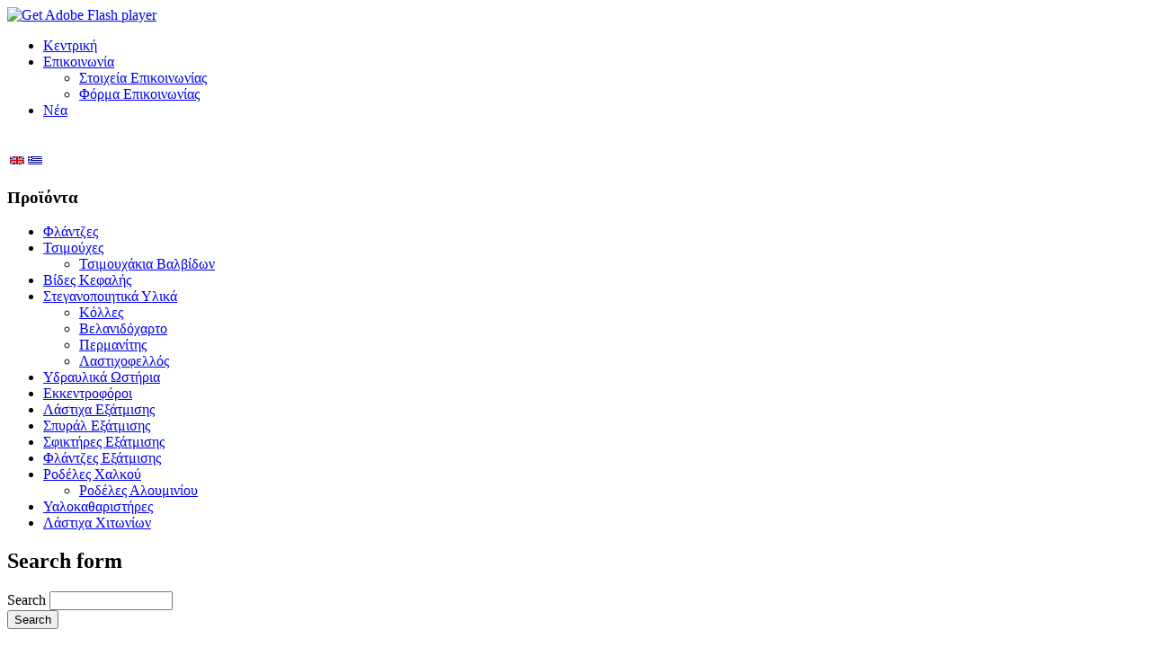

--- FILE ---
content_type: text/html; charset=utf-8
request_url: http://kalpaxidis.gr/node/28
body_size: 4988
content:
<!DOCTYPE html PUBLIC "-//W3C//DTD XHTML+RDFa 1.0//EN" "http://www.w3.org/MarkUp/DTD/xhtml-rdfa-1.dtd">
<html xmlns="http://www.w3.org/1999/xhtml" xml:lang="en" version="XHTML+RDFa 1.0" dir="ltr"
  
  xmlns:content="http://purl.org/rss/1.0/modules/content/"
  xmlns:dc="http://purl.org/dc/terms/"
  xmlns:foaf="http://xmlns.com/foaf/0.1/"
  xmlns:og="http://ogp.me/ns#"
  xmlns:rdfs="http://www.w3.org/2000/01/rdf-schema#"
  xmlns:sioc="http://rdfs.org/sioc/ns#"
  xmlns:sioct="http://rdfs.org/sioc/types#"
  xmlns:skos="http://www.w3.org/2004/02/skos/core#"
  xmlns:xsd="http://www.w3.org/2001/XMLSchema#">

<head profile="http://www.w3.org/1999/xhtml/vocab">
  <meta http-equiv="Content-Type" content="text/html; charset=utf-8" />
<meta about="/node/28" property="sioc:num_replies" content="0" datatype="xsd:integer" />
<link rel="shortcut icon" href="http://kalpaxidis.gr/misc/favicon.ico" type="image/vnd.microsoft.icon" />
<meta content="Υαλοκαθαριστήρες" about="/node/28" property="dc:title" />
<link rel="shortlink" href="/node/28" />
<meta name="Generator" content="Drupal 7 (http://drupal.org)" />
<link rel="canonical" href="/node/28" />
  <title>Υαλοκαθαριστήρες | Φλαντζοτεχνική</title>
  <style type="text/css" media="all">@import url("http://kalpaxidis.gr/modules/system/system.base.css?ph84la");
@import url("http://kalpaxidis.gr/modules/system/system.menus.css?ph84la");
@import url("http://kalpaxidis.gr/modules/system/system.messages.css?ph84la");
@import url("http://kalpaxidis.gr/modules/system/system.theme.css?ph84la");</style>
<style type="text/css" media="screen">@import url("http://kalpaxidis.gr/sites/all/libraries/shadowbox/shadowbox.css?ph84la");</style>
<style type="text/css" media="all">@import url("http://kalpaxidis.gr/modules/comment/comment.css?ph84la");
@import url("http://kalpaxidis.gr/modules/field/theme/field.css?ph84la");
@import url("http://kalpaxidis.gr/modules/node/node.css?ph84la");
@import url("http://kalpaxidis.gr/modules/search/search.css?ph84la");
@import url("http://kalpaxidis.gr/modules/ubercart/uc_product/uc_product.css?ph84la");
@import url("http://kalpaxidis.gr/modules/ubercart/uc_store/uc_store.css?ph84la");
@import url("http://kalpaxidis.gr/modules/user/user.css?ph84la");</style>
<style type="text/css" media="all">@import url("http://kalpaxidis.gr/modules/colorbox/styles/default/colorbox_default_style.css?ph84la");
@import url("http://kalpaxidis.gr/sites/all/modules/ctools/css/ctools.css?ph84la");</style>
<style type="text/css" media="all">@import url("http://kalpaxidis.gr/themes/Drupal_Final_Big_Banner/style.css?ph84la");</style>
  <script type="text/javascript" src="http://kalpaxidis.gr/misc/jquery.js?v=1.4.4"></script>
<script type="text/javascript" src="http://kalpaxidis.gr/misc/jquery.once.js?v=1.2"></script>
<script type="text/javascript" src="http://kalpaxidis.gr/misc/drupal.js?ph84la"></script>
<script type="text/javascript" src="http://kalpaxidis.gr/sites/all/libraries/shadowbox/shadowbox.js?v=3.0.3"></script>
<script type="text/javascript" src="http://kalpaxidis.gr/modules/colorbox/js/colorbox.js?ph84la"></script>
<script type="text/javascript" src="http://kalpaxidis.gr/modules/colorbox/styles/default/colorbox_default_style.js?ph84la"></script>
<script type="text/javascript" src="http://kalpaxidis.gr/modules/shadowbox/shadowbox_auto.js?ph84la"></script>
<script type="text/javascript" src="http://kalpaxidis.gr/themes/Drupal_Final_Big_Banner/script.js?ph84la"></script>
<script type="text/javascript">
<!--//--><![CDATA[//><!--
jQuery.extend(Drupal.settings, {"basePath":"\/","pathPrefix":"","ajaxPageState":{"theme":"Drupal_Final_Big_Banner","theme_token":"kWQhcMeGrh6KwI8pjBbVBiJaDeaKPU1DljAhjarPMTI","js":{"0":1,"misc\/jquery.js":1,"misc\/jquery.once.js":1,"misc\/drupal.js":1,"sites\/all\/libraries\/shadowbox\/shadowbox.js":1,"modules\/colorbox\/js\/colorbox.js":1,"modules\/colorbox\/styles\/default\/colorbox_default_style.js":1,"modules\/shadowbox\/shadowbox_auto.js":1,"themes\/Drupal_Final_Big_Banner\/script.js":1},"css":{"modules\/system\/system.base.css":1,"modules\/system\/system.menus.css":1,"modules\/system\/system.messages.css":1,"modules\/system\/system.theme.css":1,"sites\/all\/libraries\/shadowbox\/shadowbox.css":1,"modules\/comment\/comment.css":1,"modules\/field\/theme\/field.css":1,"modules\/node\/node.css":1,"modules\/search\/search.css":1,"modules\/ubercart\/uc_product\/uc_product.css":1,"modules\/ubercart\/uc_store\/uc_store.css":1,"modules\/user\/user.css":1,"modules\/colorbox\/styles\/default\/colorbox_default_style.css":1,"sites\/all\/modules\/ctools\/css\/ctools.css":1,"themes\/Drupal_Final_Big_Banner\/style.css":1}},"colorbox":{"opacity":"0.85","current":"{current} of {total}","previous":"\u00ab Prev","next":"Next \u00bb","close":"Close","maxWidth":"100%","maxHeight":"100%","fixed":true,"__drupal_alter_by_ref":["default"]},"shadowbox":{"animate":1,"animateFade":1,"animSequence":"wh","auto_enable_all_images":1,"auto_gallery":1,"autoplayMovies":true,"continuous":0,"counterLimit":"10","counterType":"default","displayCounter":1,"displayNav":1,"enableKeys":1,"fadeDuration":"0.35","handleOversize":"resize","handleUnsupported":"link","initialHeight":160,"initialWidth":320,"language":"en","modal":false,"overlayColor":"#000","overlayOpacity":"0.85","resizeDuration":"0.35","showMovieControls":1,"slideshowDelay":"0","viewportPadding":20,"useSizzle":0}});
//--><!]]>
</script>
  <!--[if IE 6]><link rel="stylesheet" href="/themes/Drupal_Final_Big_Banner/style.ie6.css" type="text/css" media="screen" /><![endif]-->  
  <!--[if IE 7]><link rel="stylesheet" href="/themes/Drupal_Final_Big_Banner/style.ie7.css" type="text/css" media="screen" /><![endif]-->
</head>
<body class="html not-front not-logged-in no-sidebars page-node page-node- page-node-28 node-type-product-elias" >
    
<div id="art-page-background-middle-texture">
<div id="art-main">
    <div class="cleared reset-box"></div>
<div class="art-sheet">
    <div class="art-sheet-tl"></div>
    <div class="art-sheet-tr"></div>
    <div class="art-sheet-bl"></div>
    <div class="art-sheet-br"></div>
    <div class="art-sheet-tc"></div>
    <div class="art-sheet-bc"></div>
    <div class="art-sheet-cl"></div>
    <div class="art-sheet-cr"></div>
    <div class="art-sheet-cc"></div>
    <div class="art-sheet-body">
<div class="art-header">
    <div class="art-header-clip">
    <div class="art-header-center">
        <div class="art-header-png"></div>
        <div class="art-header-jpeg"></div>
    </div>
    </div>
<script type="text/javascript" src="/themes/Drupal_Final_Big_Banner/swfobject.js"></script>
<div id="art-flash-area">
<div id="art-flash-container">
<object classid="clsid:D27CDB6E-AE6D-11cf-96B8-444553540000" width="882" height="405" id="art-flash-object">
	<param name="movie" value="/themes/Drupal_Final_Big_Banner/container.swf" />
	<param name="quality" value="high" />
	<param name="scale" value="default" />
	<param name="wmode" value="transparent" />
	<param name="flashvars" value="color1=0xFFFFFF&amp;alpha1=.30&amp;framerate1=24&amp;loop=true&amp;wmode=transparent&amp;clip=/themes/Drupal_Final_Big_Banner/images/flash.swf&amp;radius=4&amp;clipx=-9&amp;clipy=0&amp;initalclipw=900&amp;initalcliph=405&amp;clipw=900&amp;cliph=405&amp;width=882&amp;height=405&amp;textblock_width=0&amp;textblock_align=no&amp;hasTopCorners=true&amp;hasBottomCorners=true" />
    <param name="swfliveconnect" value="true" />
	<!--[if !IE]>-->
	<object type="application/x-shockwave-flash" data="/themes/Drupal_Final_Big_Banner/container.swf" width="882" height="405">
	    <param name="quality" value="high" />
	    <param name="scale" value="default" />
	    <param name="wmode" value="transparent" />
    	<param name="flashvars" value="color1=0xFFFFFF&amp;alpha1=.30&amp;framerate1=24&amp;loop=true&amp;wmode=transparent&amp;clip=/themes/Drupal_Final_Big_Banner/images/flash.swf&amp;radius=4&amp;clipx=-9&amp;clipy=0&amp;initalclipw=900&amp;initalcliph=405&amp;clipw=900&amp;cliph=405&amp;width=882&amp;height=405&amp;textblock_width=0&amp;textblock_align=no&amp;hasTopCorners=true&amp;hasBottomCorners=true" />
        <param name="swfliveconnect" value="true" />
	<!--<![endif]-->
		<div class="art-flash-alt"><a href="http://www.adobe.com/go/getflashplayer"><img src="http://www.adobe.com/images/shared/download_buttons/get_flash_player.gif" alt="Get Adobe Flash player" /></a></div>
	<!--[if !IE]>-->
	</object>
	<!--<![endif]-->
</object>
</div>
</div>
<script type="text/javascript">swfobject.switchOffAutoHideShow(); swfobject.registerObject("art-flash-object", "9.0.0", "/themes/Drupal_Final_Big_Banner/expressInstall.swf");</script>
<div class="art-logo">
</div>

</div>
<div class="cleared reset-box"></div>
<div class="art-nav">
    <div class="art-nav-l"></div>
    <div class="art-nav-r"></div>
<div class="art-nav-outer">
              <div class="region region-navigation">
    
<div id="art-hmenu-id"><ul class="art-hmenu"><li class="first leaf"><a href="/" title=""><span class="l"></span><span class="r"></span><span class="t">Κεντρική</span></a></li>
<li class="expanded"><a href="/contact" title=""><span class="l"></span><span class="r"></span><span class="t">Επικοινωνία</span></a><ul><li class="first leaf"><a href="/node/50">Στοιχεία Επικοινωνίας</a></li>
<li class="last leaf"><a href="/contact" title="">Φόρμα Επικοινωνίας</a></li>
</ul></li>
<li class="last leaf"><a href="/node/29"><span class="l"></span><span class="r"></span><span class="t">Νέα</span></a></li>
</ul></div>
  </div>
            <div class="art-hmenu-extra2">  <div class="region region-extra2">
    <div class="block block-block" id="block-block-7">
    
	    
			
<div>
<font color="FFFFFF"><font size="1">Choose Language  </font>
</font></div>
<table width="20" class="tabl_drupal"><tr><td>
<div align="right"><a href="http://www.kalpaxidis.gr/company_profile#overlay-context=" title=""><img src="/sites/kalpaxidis.gr/files/en.gif" /></a></div></td>
<td>
<div align="center"><a href="http://www.kalpaxidis.gr" title=""><img src="/sites/kalpaxidis.gr/files/gr.gif" /></a></div></td>
</tr></table>
	</div>  </div>
</div>
    </div>
</div>
<div class="cleared reset-box"></div>
<div class="art-content-layout">
    <div class="art-content-layout-row">
<div class="art-layout-cell art-sidebar1">  <div class="region region-vnavigation-left">
    <div class="art-vmenublock">
    <div class="art-vmenublock-body">
<div class="art-vmenublockheader">
    <div class="l"></div>
    <div class="r"></div>
    <h3 class="t subject">Προϊόντα</h3>
</div>
<div class="art-vmenublockcontent">
    <div class="art-vmenublockcontent-tl"></div>
    <div class="art-vmenublockcontent-tr"></div>
    <div class="art-vmenublockcontent-bl"></div>
    <div class="art-vmenublockcontent-br"></div>
    <div class="art-vmenublockcontent-tc"></div>
    <div class="art-vmenublockcontent-bc"></div>
    <div class="art-vmenublockcontent-cl"></div>
    <div class="art-vmenublockcontent-cr"></div>
    <div class="art-vmenublockcontent-cc"></div>
    <div class="art-vmenublockcontent-body">
<div class="content">

<div id="art-vmenu-id"><ul class="art-vmenu"><li class="first collapsed"><a href="/flantzes_gr"><span class="l"></span><span class="r"></span><span class="t">Φλάντζες</span></a></li>
<li class="expanded"><a href="/node/19"><span class="l"></span><span class="r"></span><span class="t">Τσιμούχες</span></a><ul><li class="first last leaf"><a href="/node/19" title="">Τσιμουχάκια Βαλβίδων</a></li>
</ul></li>
<li class="leaf"><a href="/node/18"><span class="l"></span><span class="r"></span><span class="t">Βίδες Κεφαλής</span></a></li>
<li class="expanded"><a href="/node/20"><span class="l"></span><span class="r"></span><span class="t">Στεγανοποιητικά Υλικά</span></a><ul><li class="first leaf"><a href="/node/20" title="">Κόλλες</a></li>
<li class="leaf"><a href="/node/20" title="">Βελανιδόχαρτο</a></li>
<li class="leaf"><a href="/node/20" title="">Περμανίτης</a></li>
<li class="last leaf"><a href="/node/20" title="">Λαστιχοφελλός</a></li>
</ul></li>
<li class="leaf"><a href="/node/21"><span class="l"></span><span class="r"></span><span class="t">Υδραυλικά Ωστήρια</span></a></li>
<li class="leaf"><a href="/node/22"><span class="l"></span><span class="r"></span><span class="t">Εκκεντροφόροι</span></a></li>
<li class="leaf"><a href="/node/23"><span class="l"></span><span class="r"></span><span class="t">Λάστιχα Εξάτμισης</span></a></li>
<li class="leaf"><a href="/node/25"><span class="l"></span><span class="r"></span><span class="t">Σπυράλ Εξάτμισης</span></a></li>
<li class="leaf"><a href="/node/24" title=""><span class="l"></span><span class="r"></span><span class="t">Σφικτήρες Εξάτμισης</span></a></li>
<li class="leaf"><a href="/node/26"><span class="l"></span><span class="r"></span><span class="t">Φλάντζες Εξάτμισης</span></a></li>
<li class="expanded"><a href="/node/27"><span class="l"></span><span class="r"></span><span class="t">Ροδέλες Χαλκού</span></a><ul><li class="first last leaf"><a href="/node/27" title="">Ροδέλες Αλουμινίου</a></li>
</ul></li>
<li class="leaf"><a href="/node/28" class="active"><span class="l"></span><span class="r"></span><span class="t">Υαλοκαθαριστήρες</span></a></li>
<li class="last leaf"><a href="/node/52" title=""><span class="l"></span><span class="r"></span><span class="t">Λάστιχα Χιτωνίων</span></a></li>
</ul></div>

</div>
		<div class="cleared"></div>
    </div>
</div>

		<div class="cleared"></div>
    </div>
</div>
  </div>
  <div class="region region-sidebar-left">
    <div class="block block-search" id="block-search-form">
<div class="art-block">
      <div class="art-block-tl"></div>
      <div class="art-block-tr"></div>
      <div class="art-block-bl"></div>
      <div class="art-block-br"></div>
      <div class="art-block-tc"></div>
      <div class="art-block-bc"></div>
      <div class="art-block-cl"></div>
      <div class="art-block-cr"></div>
      <div class="art-block-cc"></div>
      <div class="art-block-body">
  
    
	    
	<div class="art-blockcontent">
		    <div class="art-blockcontent-body">
		<div class="content">
		
			
<form action="/node/28" method="post" id="search-block-form" accept-charset="UTF-8"><div><div class="container-inline">
      <h2 class="element-invisible">Search form</h2>
    <div class="form-item form-type-textfield form-item-search-block-form">
  <label class="element-invisible" for="edit-search-block-form--2">Search </label>
 <input title="Enter the terms you wish to search for." type="text" id="edit-search-block-form--2" name="search_block_form" value="" size="15" maxlength="128" class="form-text" />
</div>
<div class="form-actions form-wrapper" id="edit-actions"><span class="art-button-wrapper"><span class="art-button-l"></span><span class="art-button-r"></span><input type="submit" id="edit-submit" name="op" value="Search" class="form-submit art-button" /></span></div><input type="hidden" name="form_build_id" value="form-hgqkdAjukMicvhbMY0sjXPQt8uJJpWx2ijBnpc3DdjQ" />
<input type="hidden" name="form_id" value="search_block_form" />
</div>
</div></form>
	
		</div>
				<div class="cleared"></div>
		    </div>
		</div>
		

				<div class="cleared"></div>
		    </div>
		</div>
		
	</div>  </div>
</div><div class="art-layout-cell art-content"><div class="art-post">
    <div class="art-post-body">
<div class="art-post-inner art-article">
<div class="art-postcontent">
<h2 class="element-invisible art-postheader">You are here</h2><div class="breadcrumb art-postcontent"><a href="/">Home</a></div>
</div>
<div class="cleared"></div>

</div>

		<div class="cleared"></div>
    </div>
</div>
              
                                  <div class="region region-content">
      <div class="region region-content">
    <div class="block block-system" id="block-system-main">
    
	    
			
<div id="node-28" class="node node-product-elias" about="/node/28" typeof="sioc:Item foaf:Document">
<div class="art-post">
    <div class="art-post-body">
<div class="art-post-inner art-article">
<h2 class="art-postheader" property="dc:title" datatype="">Υαλοκαθαριστήρες</h2>
<div class="art-postcontent">
<div class="field field-name-field-images field-type-image field-label-hidden"><div class="field-items"><div class="field-item even"><img typeof="foaf:Image" src="http://kalpaxidis.gr/sites/kalpaxidis.gr/files/WIPER%20BLADES%201.jpg" alt="" /></div></div></div><div class="field field-name-field-lineq field-type-text field-label-hidden"><div class="field-items"><div class="field-item even">__________________________________________________</div></div></div><div class="field field-name-field-image-2 field-type-image field-label-hidden"><div class="field-items"><div class="field-item even"><img typeof="foaf:Image" src="http://kalpaxidis.gr/sites/kalpaxidis.gr/files/WIPER%20BLADES%202.jpg" alt="" /></div></div></div><div class="field field-name-field-line2 field-type-text field-label-hidden"><div class="field-items"><div class="field-item even">__________________________________________________</div></div></div><div class="field field-name-field-image3 field-type-image field-label-hidden"><div class="field-items"><div class="field-item even"><img typeof="foaf:Image" src="http://kalpaxidis.gr/sites/kalpaxidis.gr/files/WIPER%20BLADES%203.jpg" alt="" /></div></div></div><div class="field field-name-field-line-3 field-type-text field-label-hidden"><div class="field-items"><div class="field-item even">__________________________________________________</div></div></div><div class="field field-name-field-image4 field-type-image field-label-hidden"><div class="field-items"><div class="field-item even"><img typeof="foaf:Image" src="http://kalpaxidis.gr/sites/kalpaxidis.gr/files/WIPER%20BLADES%205.jpg" alt="" /></div></div></div><div class="field field-name-field-line-4 field-type-text field-label-hidden"><div class="field-items"><div class="field-item even">__________________________________________________</div></div></div>
</div>
<div class="cleared"></div>
<div class="art-postfootericons art-metadata-icons">
		 <span><a href="/user/login?destination=comment/reply/28%23comment-form">Log in</a> to post comments</span>
</div>

</div>

		<div class="cleared"></div>
    </div>
</div>

</div>
	</div>  </div>
  </div>
</div>

    </div>
</div>
<div class="cleared"></div>

<div class="art-footer">
    <div class="art-footer-t"></div>
    <div class="art-footer-l"></div>
    <div class="art-footer-b"></div>
    <div class="art-footer-r"></div>
    <div class="art-footer-body">
                <div class="art-footer-text">
                          <div class="region region-footer-message">
    <div class="block block-block" id="block-block-3">
    
	    
			
Θ. Κ. ΚΑΛΠΑΞΙΔΗΣ & ΣΙΑ ΟΕΒΕ
Κατερίνης 12, Ξυλάδικα Θεσσαλονίκης, 
τηλ. +30 2310 534954  +30 2310 519959 FAX: +30 2310 519554 
email: info@kalpaxidis.gr


<script data-ad-client="ca-pub-9065546328346504" async src="https://pagead2.googlesyndication.com/pagead/js/adsbygoogle.js"></script>
	</div>  </div>
                                </div>
		<div class="cleared"></div>
    </div>
</div>
		<div class="cleared"></div>
    </div>
</div>
<div class="cleared"></div>
<p class="art-page-footer"></p>

    <div class="cleared"></div>
</div>
</div>


  <script type="text/javascript">
<!--//--><![CDATA[//><!--

          Shadowbox.path = "/sites/all/libraries/shadowbox/";
	      Shadowbox.init(Drupal.settings.shadowbox);
	    
//--><!]]>
</script>
</body>
</html>

--- FILE ---
content_type: text/html; charset=utf-8
request_url: https://www.google.com/recaptcha/api2/aframe
body_size: 268
content:
<!DOCTYPE HTML><html><head><meta http-equiv="content-type" content="text/html; charset=UTF-8"></head><body><script nonce="TkGNY9kqiYSBsesrvNmOzQ">/** Anti-fraud and anti-abuse applications only. See google.com/recaptcha */ try{var clients={'sodar':'https://pagead2.googlesyndication.com/pagead/sodar?'};window.addEventListener("message",function(a){try{if(a.source===window.parent){var b=JSON.parse(a.data);var c=clients[b['id']];if(c){var d=document.createElement('img');d.src=c+b['params']+'&rc='+(localStorage.getItem("rc::a")?sessionStorage.getItem("rc::b"):"");window.document.body.appendChild(d);sessionStorage.setItem("rc::e",parseInt(sessionStorage.getItem("rc::e")||0)+1);localStorage.setItem("rc::h",'1769089525807');}}}catch(b){}});window.parent.postMessage("_grecaptcha_ready", "*");}catch(b){}</script></body></html>